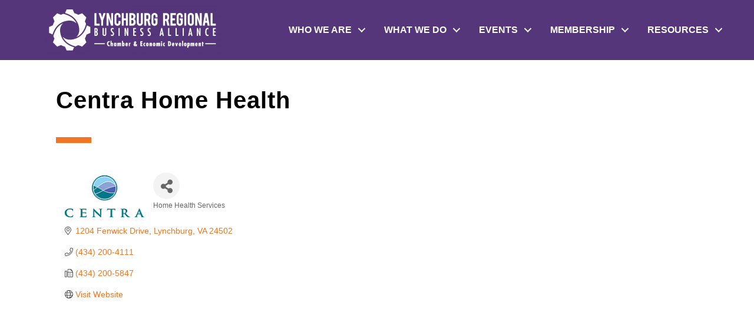

--- FILE ---
content_type: text/html; charset=utf-8
request_url: https://www.google.com/recaptcha/enterprise/anchor?ar=1&k=6LfI_T8rAAAAAMkWHrLP_GfSf3tLy9tKa839wcWa&co=aHR0cHM6Ly9idXNpbmVzcy5seW5jaGJ1cmdyZWdpb24ub3JnOjQ0Mw..&hl=en&v=N67nZn4AqZkNcbeMu4prBgzg&size=invisible&anchor-ms=20000&execute-ms=30000&cb=fp6vkx92u9n1
body_size: 48693
content:
<!DOCTYPE HTML><html dir="ltr" lang="en"><head><meta http-equiv="Content-Type" content="text/html; charset=UTF-8">
<meta http-equiv="X-UA-Compatible" content="IE=edge">
<title>reCAPTCHA</title>
<style type="text/css">
/* cyrillic-ext */
@font-face {
  font-family: 'Roboto';
  font-style: normal;
  font-weight: 400;
  font-stretch: 100%;
  src: url(//fonts.gstatic.com/s/roboto/v48/KFO7CnqEu92Fr1ME7kSn66aGLdTylUAMa3GUBHMdazTgWw.woff2) format('woff2');
  unicode-range: U+0460-052F, U+1C80-1C8A, U+20B4, U+2DE0-2DFF, U+A640-A69F, U+FE2E-FE2F;
}
/* cyrillic */
@font-face {
  font-family: 'Roboto';
  font-style: normal;
  font-weight: 400;
  font-stretch: 100%;
  src: url(//fonts.gstatic.com/s/roboto/v48/KFO7CnqEu92Fr1ME7kSn66aGLdTylUAMa3iUBHMdazTgWw.woff2) format('woff2');
  unicode-range: U+0301, U+0400-045F, U+0490-0491, U+04B0-04B1, U+2116;
}
/* greek-ext */
@font-face {
  font-family: 'Roboto';
  font-style: normal;
  font-weight: 400;
  font-stretch: 100%;
  src: url(//fonts.gstatic.com/s/roboto/v48/KFO7CnqEu92Fr1ME7kSn66aGLdTylUAMa3CUBHMdazTgWw.woff2) format('woff2');
  unicode-range: U+1F00-1FFF;
}
/* greek */
@font-face {
  font-family: 'Roboto';
  font-style: normal;
  font-weight: 400;
  font-stretch: 100%;
  src: url(//fonts.gstatic.com/s/roboto/v48/KFO7CnqEu92Fr1ME7kSn66aGLdTylUAMa3-UBHMdazTgWw.woff2) format('woff2');
  unicode-range: U+0370-0377, U+037A-037F, U+0384-038A, U+038C, U+038E-03A1, U+03A3-03FF;
}
/* math */
@font-face {
  font-family: 'Roboto';
  font-style: normal;
  font-weight: 400;
  font-stretch: 100%;
  src: url(//fonts.gstatic.com/s/roboto/v48/KFO7CnqEu92Fr1ME7kSn66aGLdTylUAMawCUBHMdazTgWw.woff2) format('woff2');
  unicode-range: U+0302-0303, U+0305, U+0307-0308, U+0310, U+0312, U+0315, U+031A, U+0326-0327, U+032C, U+032F-0330, U+0332-0333, U+0338, U+033A, U+0346, U+034D, U+0391-03A1, U+03A3-03A9, U+03B1-03C9, U+03D1, U+03D5-03D6, U+03F0-03F1, U+03F4-03F5, U+2016-2017, U+2034-2038, U+203C, U+2040, U+2043, U+2047, U+2050, U+2057, U+205F, U+2070-2071, U+2074-208E, U+2090-209C, U+20D0-20DC, U+20E1, U+20E5-20EF, U+2100-2112, U+2114-2115, U+2117-2121, U+2123-214F, U+2190, U+2192, U+2194-21AE, U+21B0-21E5, U+21F1-21F2, U+21F4-2211, U+2213-2214, U+2216-22FF, U+2308-230B, U+2310, U+2319, U+231C-2321, U+2336-237A, U+237C, U+2395, U+239B-23B7, U+23D0, U+23DC-23E1, U+2474-2475, U+25AF, U+25B3, U+25B7, U+25BD, U+25C1, U+25CA, U+25CC, U+25FB, U+266D-266F, U+27C0-27FF, U+2900-2AFF, U+2B0E-2B11, U+2B30-2B4C, U+2BFE, U+3030, U+FF5B, U+FF5D, U+1D400-1D7FF, U+1EE00-1EEFF;
}
/* symbols */
@font-face {
  font-family: 'Roboto';
  font-style: normal;
  font-weight: 400;
  font-stretch: 100%;
  src: url(//fonts.gstatic.com/s/roboto/v48/KFO7CnqEu92Fr1ME7kSn66aGLdTylUAMaxKUBHMdazTgWw.woff2) format('woff2');
  unicode-range: U+0001-000C, U+000E-001F, U+007F-009F, U+20DD-20E0, U+20E2-20E4, U+2150-218F, U+2190, U+2192, U+2194-2199, U+21AF, U+21E6-21F0, U+21F3, U+2218-2219, U+2299, U+22C4-22C6, U+2300-243F, U+2440-244A, U+2460-24FF, U+25A0-27BF, U+2800-28FF, U+2921-2922, U+2981, U+29BF, U+29EB, U+2B00-2BFF, U+4DC0-4DFF, U+FFF9-FFFB, U+10140-1018E, U+10190-1019C, U+101A0, U+101D0-101FD, U+102E0-102FB, U+10E60-10E7E, U+1D2C0-1D2D3, U+1D2E0-1D37F, U+1F000-1F0FF, U+1F100-1F1AD, U+1F1E6-1F1FF, U+1F30D-1F30F, U+1F315, U+1F31C, U+1F31E, U+1F320-1F32C, U+1F336, U+1F378, U+1F37D, U+1F382, U+1F393-1F39F, U+1F3A7-1F3A8, U+1F3AC-1F3AF, U+1F3C2, U+1F3C4-1F3C6, U+1F3CA-1F3CE, U+1F3D4-1F3E0, U+1F3ED, U+1F3F1-1F3F3, U+1F3F5-1F3F7, U+1F408, U+1F415, U+1F41F, U+1F426, U+1F43F, U+1F441-1F442, U+1F444, U+1F446-1F449, U+1F44C-1F44E, U+1F453, U+1F46A, U+1F47D, U+1F4A3, U+1F4B0, U+1F4B3, U+1F4B9, U+1F4BB, U+1F4BF, U+1F4C8-1F4CB, U+1F4D6, U+1F4DA, U+1F4DF, U+1F4E3-1F4E6, U+1F4EA-1F4ED, U+1F4F7, U+1F4F9-1F4FB, U+1F4FD-1F4FE, U+1F503, U+1F507-1F50B, U+1F50D, U+1F512-1F513, U+1F53E-1F54A, U+1F54F-1F5FA, U+1F610, U+1F650-1F67F, U+1F687, U+1F68D, U+1F691, U+1F694, U+1F698, U+1F6AD, U+1F6B2, U+1F6B9-1F6BA, U+1F6BC, U+1F6C6-1F6CF, U+1F6D3-1F6D7, U+1F6E0-1F6EA, U+1F6F0-1F6F3, U+1F6F7-1F6FC, U+1F700-1F7FF, U+1F800-1F80B, U+1F810-1F847, U+1F850-1F859, U+1F860-1F887, U+1F890-1F8AD, U+1F8B0-1F8BB, U+1F8C0-1F8C1, U+1F900-1F90B, U+1F93B, U+1F946, U+1F984, U+1F996, U+1F9E9, U+1FA00-1FA6F, U+1FA70-1FA7C, U+1FA80-1FA89, U+1FA8F-1FAC6, U+1FACE-1FADC, U+1FADF-1FAE9, U+1FAF0-1FAF8, U+1FB00-1FBFF;
}
/* vietnamese */
@font-face {
  font-family: 'Roboto';
  font-style: normal;
  font-weight: 400;
  font-stretch: 100%;
  src: url(//fonts.gstatic.com/s/roboto/v48/KFO7CnqEu92Fr1ME7kSn66aGLdTylUAMa3OUBHMdazTgWw.woff2) format('woff2');
  unicode-range: U+0102-0103, U+0110-0111, U+0128-0129, U+0168-0169, U+01A0-01A1, U+01AF-01B0, U+0300-0301, U+0303-0304, U+0308-0309, U+0323, U+0329, U+1EA0-1EF9, U+20AB;
}
/* latin-ext */
@font-face {
  font-family: 'Roboto';
  font-style: normal;
  font-weight: 400;
  font-stretch: 100%;
  src: url(//fonts.gstatic.com/s/roboto/v48/KFO7CnqEu92Fr1ME7kSn66aGLdTylUAMa3KUBHMdazTgWw.woff2) format('woff2');
  unicode-range: U+0100-02BA, U+02BD-02C5, U+02C7-02CC, U+02CE-02D7, U+02DD-02FF, U+0304, U+0308, U+0329, U+1D00-1DBF, U+1E00-1E9F, U+1EF2-1EFF, U+2020, U+20A0-20AB, U+20AD-20C0, U+2113, U+2C60-2C7F, U+A720-A7FF;
}
/* latin */
@font-face {
  font-family: 'Roboto';
  font-style: normal;
  font-weight: 400;
  font-stretch: 100%;
  src: url(//fonts.gstatic.com/s/roboto/v48/KFO7CnqEu92Fr1ME7kSn66aGLdTylUAMa3yUBHMdazQ.woff2) format('woff2');
  unicode-range: U+0000-00FF, U+0131, U+0152-0153, U+02BB-02BC, U+02C6, U+02DA, U+02DC, U+0304, U+0308, U+0329, U+2000-206F, U+20AC, U+2122, U+2191, U+2193, U+2212, U+2215, U+FEFF, U+FFFD;
}
/* cyrillic-ext */
@font-face {
  font-family: 'Roboto';
  font-style: normal;
  font-weight: 500;
  font-stretch: 100%;
  src: url(//fonts.gstatic.com/s/roboto/v48/KFO7CnqEu92Fr1ME7kSn66aGLdTylUAMa3GUBHMdazTgWw.woff2) format('woff2');
  unicode-range: U+0460-052F, U+1C80-1C8A, U+20B4, U+2DE0-2DFF, U+A640-A69F, U+FE2E-FE2F;
}
/* cyrillic */
@font-face {
  font-family: 'Roboto';
  font-style: normal;
  font-weight: 500;
  font-stretch: 100%;
  src: url(//fonts.gstatic.com/s/roboto/v48/KFO7CnqEu92Fr1ME7kSn66aGLdTylUAMa3iUBHMdazTgWw.woff2) format('woff2');
  unicode-range: U+0301, U+0400-045F, U+0490-0491, U+04B0-04B1, U+2116;
}
/* greek-ext */
@font-face {
  font-family: 'Roboto';
  font-style: normal;
  font-weight: 500;
  font-stretch: 100%;
  src: url(//fonts.gstatic.com/s/roboto/v48/KFO7CnqEu92Fr1ME7kSn66aGLdTylUAMa3CUBHMdazTgWw.woff2) format('woff2');
  unicode-range: U+1F00-1FFF;
}
/* greek */
@font-face {
  font-family: 'Roboto';
  font-style: normal;
  font-weight: 500;
  font-stretch: 100%;
  src: url(//fonts.gstatic.com/s/roboto/v48/KFO7CnqEu92Fr1ME7kSn66aGLdTylUAMa3-UBHMdazTgWw.woff2) format('woff2');
  unicode-range: U+0370-0377, U+037A-037F, U+0384-038A, U+038C, U+038E-03A1, U+03A3-03FF;
}
/* math */
@font-face {
  font-family: 'Roboto';
  font-style: normal;
  font-weight: 500;
  font-stretch: 100%;
  src: url(//fonts.gstatic.com/s/roboto/v48/KFO7CnqEu92Fr1ME7kSn66aGLdTylUAMawCUBHMdazTgWw.woff2) format('woff2');
  unicode-range: U+0302-0303, U+0305, U+0307-0308, U+0310, U+0312, U+0315, U+031A, U+0326-0327, U+032C, U+032F-0330, U+0332-0333, U+0338, U+033A, U+0346, U+034D, U+0391-03A1, U+03A3-03A9, U+03B1-03C9, U+03D1, U+03D5-03D6, U+03F0-03F1, U+03F4-03F5, U+2016-2017, U+2034-2038, U+203C, U+2040, U+2043, U+2047, U+2050, U+2057, U+205F, U+2070-2071, U+2074-208E, U+2090-209C, U+20D0-20DC, U+20E1, U+20E5-20EF, U+2100-2112, U+2114-2115, U+2117-2121, U+2123-214F, U+2190, U+2192, U+2194-21AE, U+21B0-21E5, U+21F1-21F2, U+21F4-2211, U+2213-2214, U+2216-22FF, U+2308-230B, U+2310, U+2319, U+231C-2321, U+2336-237A, U+237C, U+2395, U+239B-23B7, U+23D0, U+23DC-23E1, U+2474-2475, U+25AF, U+25B3, U+25B7, U+25BD, U+25C1, U+25CA, U+25CC, U+25FB, U+266D-266F, U+27C0-27FF, U+2900-2AFF, U+2B0E-2B11, U+2B30-2B4C, U+2BFE, U+3030, U+FF5B, U+FF5D, U+1D400-1D7FF, U+1EE00-1EEFF;
}
/* symbols */
@font-face {
  font-family: 'Roboto';
  font-style: normal;
  font-weight: 500;
  font-stretch: 100%;
  src: url(//fonts.gstatic.com/s/roboto/v48/KFO7CnqEu92Fr1ME7kSn66aGLdTylUAMaxKUBHMdazTgWw.woff2) format('woff2');
  unicode-range: U+0001-000C, U+000E-001F, U+007F-009F, U+20DD-20E0, U+20E2-20E4, U+2150-218F, U+2190, U+2192, U+2194-2199, U+21AF, U+21E6-21F0, U+21F3, U+2218-2219, U+2299, U+22C4-22C6, U+2300-243F, U+2440-244A, U+2460-24FF, U+25A0-27BF, U+2800-28FF, U+2921-2922, U+2981, U+29BF, U+29EB, U+2B00-2BFF, U+4DC0-4DFF, U+FFF9-FFFB, U+10140-1018E, U+10190-1019C, U+101A0, U+101D0-101FD, U+102E0-102FB, U+10E60-10E7E, U+1D2C0-1D2D3, U+1D2E0-1D37F, U+1F000-1F0FF, U+1F100-1F1AD, U+1F1E6-1F1FF, U+1F30D-1F30F, U+1F315, U+1F31C, U+1F31E, U+1F320-1F32C, U+1F336, U+1F378, U+1F37D, U+1F382, U+1F393-1F39F, U+1F3A7-1F3A8, U+1F3AC-1F3AF, U+1F3C2, U+1F3C4-1F3C6, U+1F3CA-1F3CE, U+1F3D4-1F3E0, U+1F3ED, U+1F3F1-1F3F3, U+1F3F5-1F3F7, U+1F408, U+1F415, U+1F41F, U+1F426, U+1F43F, U+1F441-1F442, U+1F444, U+1F446-1F449, U+1F44C-1F44E, U+1F453, U+1F46A, U+1F47D, U+1F4A3, U+1F4B0, U+1F4B3, U+1F4B9, U+1F4BB, U+1F4BF, U+1F4C8-1F4CB, U+1F4D6, U+1F4DA, U+1F4DF, U+1F4E3-1F4E6, U+1F4EA-1F4ED, U+1F4F7, U+1F4F9-1F4FB, U+1F4FD-1F4FE, U+1F503, U+1F507-1F50B, U+1F50D, U+1F512-1F513, U+1F53E-1F54A, U+1F54F-1F5FA, U+1F610, U+1F650-1F67F, U+1F687, U+1F68D, U+1F691, U+1F694, U+1F698, U+1F6AD, U+1F6B2, U+1F6B9-1F6BA, U+1F6BC, U+1F6C6-1F6CF, U+1F6D3-1F6D7, U+1F6E0-1F6EA, U+1F6F0-1F6F3, U+1F6F7-1F6FC, U+1F700-1F7FF, U+1F800-1F80B, U+1F810-1F847, U+1F850-1F859, U+1F860-1F887, U+1F890-1F8AD, U+1F8B0-1F8BB, U+1F8C0-1F8C1, U+1F900-1F90B, U+1F93B, U+1F946, U+1F984, U+1F996, U+1F9E9, U+1FA00-1FA6F, U+1FA70-1FA7C, U+1FA80-1FA89, U+1FA8F-1FAC6, U+1FACE-1FADC, U+1FADF-1FAE9, U+1FAF0-1FAF8, U+1FB00-1FBFF;
}
/* vietnamese */
@font-face {
  font-family: 'Roboto';
  font-style: normal;
  font-weight: 500;
  font-stretch: 100%;
  src: url(//fonts.gstatic.com/s/roboto/v48/KFO7CnqEu92Fr1ME7kSn66aGLdTylUAMa3OUBHMdazTgWw.woff2) format('woff2');
  unicode-range: U+0102-0103, U+0110-0111, U+0128-0129, U+0168-0169, U+01A0-01A1, U+01AF-01B0, U+0300-0301, U+0303-0304, U+0308-0309, U+0323, U+0329, U+1EA0-1EF9, U+20AB;
}
/* latin-ext */
@font-face {
  font-family: 'Roboto';
  font-style: normal;
  font-weight: 500;
  font-stretch: 100%;
  src: url(//fonts.gstatic.com/s/roboto/v48/KFO7CnqEu92Fr1ME7kSn66aGLdTylUAMa3KUBHMdazTgWw.woff2) format('woff2');
  unicode-range: U+0100-02BA, U+02BD-02C5, U+02C7-02CC, U+02CE-02D7, U+02DD-02FF, U+0304, U+0308, U+0329, U+1D00-1DBF, U+1E00-1E9F, U+1EF2-1EFF, U+2020, U+20A0-20AB, U+20AD-20C0, U+2113, U+2C60-2C7F, U+A720-A7FF;
}
/* latin */
@font-face {
  font-family: 'Roboto';
  font-style: normal;
  font-weight: 500;
  font-stretch: 100%;
  src: url(//fonts.gstatic.com/s/roboto/v48/KFO7CnqEu92Fr1ME7kSn66aGLdTylUAMa3yUBHMdazQ.woff2) format('woff2');
  unicode-range: U+0000-00FF, U+0131, U+0152-0153, U+02BB-02BC, U+02C6, U+02DA, U+02DC, U+0304, U+0308, U+0329, U+2000-206F, U+20AC, U+2122, U+2191, U+2193, U+2212, U+2215, U+FEFF, U+FFFD;
}
/* cyrillic-ext */
@font-face {
  font-family: 'Roboto';
  font-style: normal;
  font-weight: 900;
  font-stretch: 100%;
  src: url(//fonts.gstatic.com/s/roboto/v48/KFO7CnqEu92Fr1ME7kSn66aGLdTylUAMa3GUBHMdazTgWw.woff2) format('woff2');
  unicode-range: U+0460-052F, U+1C80-1C8A, U+20B4, U+2DE0-2DFF, U+A640-A69F, U+FE2E-FE2F;
}
/* cyrillic */
@font-face {
  font-family: 'Roboto';
  font-style: normal;
  font-weight: 900;
  font-stretch: 100%;
  src: url(//fonts.gstatic.com/s/roboto/v48/KFO7CnqEu92Fr1ME7kSn66aGLdTylUAMa3iUBHMdazTgWw.woff2) format('woff2');
  unicode-range: U+0301, U+0400-045F, U+0490-0491, U+04B0-04B1, U+2116;
}
/* greek-ext */
@font-face {
  font-family: 'Roboto';
  font-style: normal;
  font-weight: 900;
  font-stretch: 100%;
  src: url(//fonts.gstatic.com/s/roboto/v48/KFO7CnqEu92Fr1ME7kSn66aGLdTylUAMa3CUBHMdazTgWw.woff2) format('woff2');
  unicode-range: U+1F00-1FFF;
}
/* greek */
@font-face {
  font-family: 'Roboto';
  font-style: normal;
  font-weight: 900;
  font-stretch: 100%;
  src: url(//fonts.gstatic.com/s/roboto/v48/KFO7CnqEu92Fr1ME7kSn66aGLdTylUAMa3-UBHMdazTgWw.woff2) format('woff2');
  unicode-range: U+0370-0377, U+037A-037F, U+0384-038A, U+038C, U+038E-03A1, U+03A3-03FF;
}
/* math */
@font-face {
  font-family: 'Roboto';
  font-style: normal;
  font-weight: 900;
  font-stretch: 100%;
  src: url(//fonts.gstatic.com/s/roboto/v48/KFO7CnqEu92Fr1ME7kSn66aGLdTylUAMawCUBHMdazTgWw.woff2) format('woff2');
  unicode-range: U+0302-0303, U+0305, U+0307-0308, U+0310, U+0312, U+0315, U+031A, U+0326-0327, U+032C, U+032F-0330, U+0332-0333, U+0338, U+033A, U+0346, U+034D, U+0391-03A1, U+03A3-03A9, U+03B1-03C9, U+03D1, U+03D5-03D6, U+03F0-03F1, U+03F4-03F5, U+2016-2017, U+2034-2038, U+203C, U+2040, U+2043, U+2047, U+2050, U+2057, U+205F, U+2070-2071, U+2074-208E, U+2090-209C, U+20D0-20DC, U+20E1, U+20E5-20EF, U+2100-2112, U+2114-2115, U+2117-2121, U+2123-214F, U+2190, U+2192, U+2194-21AE, U+21B0-21E5, U+21F1-21F2, U+21F4-2211, U+2213-2214, U+2216-22FF, U+2308-230B, U+2310, U+2319, U+231C-2321, U+2336-237A, U+237C, U+2395, U+239B-23B7, U+23D0, U+23DC-23E1, U+2474-2475, U+25AF, U+25B3, U+25B7, U+25BD, U+25C1, U+25CA, U+25CC, U+25FB, U+266D-266F, U+27C0-27FF, U+2900-2AFF, U+2B0E-2B11, U+2B30-2B4C, U+2BFE, U+3030, U+FF5B, U+FF5D, U+1D400-1D7FF, U+1EE00-1EEFF;
}
/* symbols */
@font-face {
  font-family: 'Roboto';
  font-style: normal;
  font-weight: 900;
  font-stretch: 100%;
  src: url(//fonts.gstatic.com/s/roboto/v48/KFO7CnqEu92Fr1ME7kSn66aGLdTylUAMaxKUBHMdazTgWw.woff2) format('woff2');
  unicode-range: U+0001-000C, U+000E-001F, U+007F-009F, U+20DD-20E0, U+20E2-20E4, U+2150-218F, U+2190, U+2192, U+2194-2199, U+21AF, U+21E6-21F0, U+21F3, U+2218-2219, U+2299, U+22C4-22C6, U+2300-243F, U+2440-244A, U+2460-24FF, U+25A0-27BF, U+2800-28FF, U+2921-2922, U+2981, U+29BF, U+29EB, U+2B00-2BFF, U+4DC0-4DFF, U+FFF9-FFFB, U+10140-1018E, U+10190-1019C, U+101A0, U+101D0-101FD, U+102E0-102FB, U+10E60-10E7E, U+1D2C0-1D2D3, U+1D2E0-1D37F, U+1F000-1F0FF, U+1F100-1F1AD, U+1F1E6-1F1FF, U+1F30D-1F30F, U+1F315, U+1F31C, U+1F31E, U+1F320-1F32C, U+1F336, U+1F378, U+1F37D, U+1F382, U+1F393-1F39F, U+1F3A7-1F3A8, U+1F3AC-1F3AF, U+1F3C2, U+1F3C4-1F3C6, U+1F3CA-1F3CE, U+1F3D4-1F3E0, U+1F3ED, U+1F3F1-1F3F3, U+1F3F5-1F3F7, U+1F408, U+1F415, U+1F41F, U+1F426, U+1F43F, U+1F441-1F442, U+1F444, U+1F446-1F449, U+1F44C-1F44E, U+1F453, U+1F46A, U+1F47D, U+1F4A3, U+1F4B0, U+1F4B3, U+1F4B9, U+1F4BB, U+1F4BF, U+1F4C8-1F4CB, U+1F4D6, U+1F4DA, U+1F4DF, U+1F4E3-1F4E6, U+1F4EA-1F4ED, U+1F4F7, U+1F4F9-1F4FB, U+1F4FD-1F4FE, U+1F503, U+1F507-1F50B, U+1F50D, U+1F512-1F513, U+1F53E-1F54A, U+1F54F-1F5FA, U+1F610, U+1F650-1F67F, U+1F687, U+1F68D, U+1F691, U+1F694, U+1F698, U+1F6AD, U+1F6B2, U+1F6B9-1F6BA, U+1F6BC, U+1F6C6-1F6CF, U+1F6D3-1F6D7, U+1F6E0-1F6EA, U+1F6F0-1F6F3, U+1F6F7-1F6FC, U+1F700-1F7FF, U+1F800-1F80B, U+1F810-1F847, U+1F850-1F859, U+1F860-1F887, U+1F890-1F8AD, U+1F8B0-1F8BB, U+1F8C0-1F8C1, U+1F900-1F90B, U+1F93B, U+1F946, U+1F984, U+1F996, U+1F9E9, U+1FA00-1FA6F, U+1FA70-1FA7C, U+1FA80-1FA89, U+1FA8F-1FAC6, U+1FACE-1FADC, U+1FADF-1FAE9, U+1FAF0-1FAF8, U+1FB00-1FBFF;
}
/* vietnamese */
@font-face {
  font-family: 'Roboto';
  font-style: normal;
  font-weight: 900;
  font-stretch: 100%;
  src: url(//fonts.gstatic.com/s/roboto/v48/KFO7CnqEu92Fr1ME7kSn66aGLdTylUAMa3OUBHMdazTgWw.woff2) format('woff2');
  unicode-range: U+0102-0103, U+0110-0111, U+0128-0129, U+0168-0169, U+01A0-01A1, U+01AF-01B0, U+0300-0301, U+0303-0304, U+0308-0309, U+0323, U+0329, U+1EA0-1EF9, U+20AB;
}
/* latin-ext */
@font-face {
  font-family: 'Roboto';
  font-style: normal;
  font-weight: 900;
  font-stretch: 100%;
  src: url(//fonts.gstatic.com/s/roboto/v48/KFO7CnqEu92Fr1ME7kSn66aGLdTylUAMa3KUBHMdazTgWw.woff2) format('woff2');
  unicode-range: U+0100-02BA, U+02BD-02C5, U+02C7-02CC, U+02CE-02D7, U+02DD-02FF, U+0304, U+0308, U+0329, U+1D00-1DBF, U+1E00-1E9F, U+1EF2-1EFF, U+2020, U+20A0-20AB, U+20AD-20C0, U+2113, U+2C60-2C7F, U+A720-A7FF;
}
/* latin */
@font-face {
  font-family: 'Roboto';
  font-style: normal;
  font-weight: 900;
  font-stretch: 100%;
  src: url(//fonts.gstatic.com/s/roboto/v48/KFO7CnqEu92Fr1ME7kSn66aGLdTylUAMa3yUBHMdazQ.woff2) format('woff2');
  unicode-range: U+0000-00FF, U+0131, U+0152-0153, U+02BB-02BC, U+02C6, U+02DA, U+02DC, U+0304, U+0308, U+0329, U+2000-206F, U+20AC, U+2122, U+2191, U+2193, U+2212, U+2215, U+FEFF, U+FFFD;
}

</style>
<link rel="stylesheet" type="text/css" href="https://www.gstatic.com/recaptcha/releases/N67nZn4AqZkNcbeMu4prBgzg/styles__ltr.css">
<script nonce="wTYv699cA4TZxSpxWjKObw" type="text/javascript">window['__recaptcha_api'] = 'https://www.google.com/recaptcha/enterprise/';</script>
<script type="text/javascript" src="https://www.gstatic.com/recaptcha/releases/N67nZn4AqZkNcbeMu4prBgzg/recaptcha__en.js" nonce="wTYv699cA4TZxSpxWjKObw">
      
    </script></head>
<body><div id="rc-anchor-alert" class="rc-anchor-alert"></div>
<input type="hidden" id="recaptcha-token" value="[base64]">
<script type="text/javascript" nonce="wTYv699cA4TZxSpxWjKObw">
      recaptcha.anchor.Main.init("[\x22ainput\x22,[\x22bgdata\x22,\x22\x22,\[base64]/[base64]/[base64]/ZyhXLGgpOnEoW04sMjEsbF0sVywwKSxoKSxmYWxzZSxmYWxzZSl9Y2F0Y2goayl7RygzNTgsVyk/[base64]/[base64]/[base64]/[base64]/[base64]/[base64]/[base64]/bmV3IEJbT10oRFswXSk6dz09Mj9uZXcgQltPXShEWzBdLERbMV0pOnc9PTM/bmV3IEJbT10oRFswXSxEWzFdLERbMl0pOnc9PTQ/[base64]/[base64]/[base64]/[base64]/[base64]\\u003d\x22,\[base64]\\u003d\\u003d\x22,\x22ZcOPTcOQwqtgw7rDiyEGw67DkcKZSDnCvsKVw5B2wq7CrcK7FcOEb2PCvinDpT/Co2vCkw7DoX54wqRWwo3DnsOLw7kuwpsDIcOIKx9Cw6PClcOaw6HDsGZbw54Rw6LCuMO4w41JU0XCvMK0fcOAw5EAw6jClcKpL8KhL3tqw5kNLGAHw5rDsWzDugTCgsKAw5IuJlzDgsKYJ8OdwoduN0bDgcKuMsKAw7fCosO7bcKXBjMDT8OaJDocwq/[base64]/XMOKFSIaCMK4FQLDl8Oow6BnDcOrAQzDg8KBwrnDh8KTwrVsbFB2MAYZwo/[base64]/w4Fuw7R8w4AVwrNnODFVb3XDgsKJw7AwYXTDjMOzV8KKw77Dk8OFesKgTBHDuFnCuhg5wrHClsOiZjfChMOWTsKCwo4Pw4TDqi8uwqdKJlIKwr7Dql7CpcOZH8O6w5/Dg8OBwr3CkAPDicKhVsOuwrQNwrvDlMKDw5rCisKyY8Kud3l9a8KNNSbDoxbDocKrDMKIw6bDv8OKACwKwqnDlcONwoAuw5XDujLDvcOOw6fCq8Oiw4vCr8Odw64NRghvBg/DiX8mw5wmwrtaCQUBI13DrcOzw6jClVbCnMOUbCjCtRbCn8KOG8KSUGzCqsO/IsKrwo5/HHlTFMKDwoNwwqjCiGVdwqrCgsKUG8Kyw7Aiw60QG8O8VzrCqcKRCcKoEhJCwqvCqcOWB8Kew6FjwoFrT1xpw57DkB8yMsKrD8KHT0Ukw6sCw6LCssOOG8O8w4tRecO0dsK0dQ5PwrfCmsKyLcKvLcKnV8O8ZMOUTsKbI2QQZMKlwqEpw5/Cu8K0w5gYPhfCoMO+w5TCqSJNDjIIwr7Cq1Ifw4nDgz3Dm8KEwp8zQBnCtcOlLyvDp8OabhTCrk3DgnZVX8KAw6PDlsOywoN4LsKnf8Knwpgew4/CqHt3RMOjdcOHay8/w6HDmWRWwpA3DsKoAsOGL3nDgnoHK8OmwoTCnhbCo8OgbcOaV0EpHlpuwrJjFi/DgF4Yw6vDo0nCm3J4LCrDjArDmMOcwpYFw63DnMKOHcOWaQlsZMOAwrABNF/CicKbA8Kuw5TCsgNpEMObw64Yc8Ksw506cz5vwpkrw73Cv25ED8Oaw7jDksKmCsKmw7s9wo1Mwqwjw6ZeEX4QwqPCtsKsTSHChUsfXsOpScOTHsKDwqlSAjzDk8OSw5nCscK6w7/CiBXDry7DpS7Cp1/CsEDDmsObwoPCsjnCq1t1NsKNwrjCokXCnVvDvRsPw5QRw6LDrsKEwpLCsAsGdMKxw7bDh8KtJMOwwpvDosOQw6zCiixLw5ZywqptwqRlwq3CtQB1w5NzHVXDmsObSTzDqUHDocO7O8OLw61/w5YBJcOIwpnDmMOWN0TDqyIKEnjDlBR6w6M0w4TDgDU5EGPDnl0DH8O+S0hrwoRZOjItwqTDhMK2WVJqwqEJwoxMw7x1IcK2SsOIw7/CicKHwrXCjMO2w79KwpnChQ1Rw7rDoyPCocKqCBTCi0rDucOyLcOgCw4aw5Yow4ZJd0/DnVltwoYKwrpsJlpVaMOrA8KVb8KFQMOVw5pHw67DjsOMLXTCpTNiwqMrMcKNw6XDtnxJeEHDsj3DhmpTw5jCoD4XRcOWERPChELCijR4cB/Dn8Onw7RfScKzL8KMwpxZwpQxwrMSI0lUwp3DrMKRwqfCsWhtwqPDm2QkDDd5DsO+wo3ChUXCoRkjwpjDkjcxG1QcD8OPB1HCpcK6wqfDscKuS3XDvDZGBsK3wqoBYVjCnsKAwqRRH2E+RsO1w67DowTDgMOcwoIgXjDCmUJ/w41YwpZRLMORBinDlE3DsMOKwp43w6xGMSrDm8KWNlbCrsOuw5LCgsKATA9bIcKlwoLDq0QhWEYbwo88PEHDrVnCuQpseMOfw7suw5nCqF/[base64]/CrTIswoXDj1EiwoLCphEwwoTDosKswqxuw5oUwq/DlsKaeMOKwrXDjwNAw7ofwrdTw6LDucKaw5IMwrNNI8OIAQjDmHLDl8Ogw7obw6cow6I5woo0fx55AsK2H8Oawq0JL1jDmC7DmcOAVn0tP8OuGnRdw7guw73Ci8Omwp/[base64]/Ds8K5IWDDrsOIw4AIC8KYw5J6wp/DkXBAwq7DuVAPH8OrUMOQfcOOdFbCs3/DsT5xwq7CozvDi1loOWnDs8OsFcOyQj/DjkxWHMOCwplMFifCvD1mw6Vmw6HCpcOVwq99T0DCtgfCrwQQw4PDqh0awrHDmXt7wonCtWlCw5fCpAsCwrNNw7cywqMzw7Fcw7QXA8KRwp7DghbCn8OUP8KuY8Kgwq7CqT9hWwEzXcKXw5LCpMKLGcKEwrg/[base64]/wr7CgWxcw7TCuRFkGEPCslfChQRPwrw+DcOGZ29pwpIsUwxEwpzCnirDt8O6w5pbFsOTI8OlMsK0wromDcKywq3DrcO2IsOdw6vCnsOxSF7DgsK3wqUMCU7DoW/Dm0VeNMOwTwgaw5fCvD/CiMOhNEPCtXdBw5ZmwpPCsMKvwqXCnsK2ZCTCiVDCusKuw6fCncOse8Oew6YVwrPCh8KgImk2TCM1FsKJwrfCp3TDgUDCpDQfwoUuworCs8OiLcK/[base64]/DoBzCmm8OTAQpw7bDhMOLYmbDqU1QUjxUbsOEwoPDjE5rw7ECw5kNw4UJwpLCq8KLNB7Ck8K9wr4swrvDgX0Xw6F/F1VKb0LCuC7CklI4w48fVsOtMi4rw6DCkcOUwozDpzkeBMOZw6lKQ1JtwoTCnMK0wqXDpsO+w5/Cr8O/w6nCpsKoejQywr/CvWgmEQfCvMKTG8Odw5XCisOlw6FUwpfCusKQwqLDnMK2RGPDmzJuw5/CtF3CnULDh8Opw7waUMKsV8KcK3bCpwgfw5TDi8OswqVNw5TDksKSw4LDgUEMI8OrwrzCjsKuw4hhW8OtB33Cl8OACCPDkMKQbsK4QgVfWnNGwo0VcV9wUcOIS8K3w57CjsKFw4sLT8OIdsK/ER9wK8KVwo7DklvDl2zCrlzChk9ECcKnU8OWw7h5w500wrN3NQLCmcKjKSjDgsKqVsKZw41Sw71tLMKmw6TCmMODwqLDlDfDj8Ksw5DCncOpckfCmFwsMMOrwrzDjsKXwrwoCUIXLATCkydWw5DCr2Qxwo7CrMOjw6TCr8OlwoDDmlTCr8OBw7/DvmfCiF/CjsKoUyd/wppLFUTCp8K5w4jCnh3DqmjDu8KnGCVHwoU8w4U9Xg41bFIGYjp7JcKCBMObKMO7wovCtQXCnMOMw6N8WhhLCXbCu1Yow4/[base64]/wrIyQcOow5gIMsOcw47CoMOZw4Jrw7zDl8OJe8OEw4RXwoDDpS0AKMOQw403w4DCr3vCjjjDrDYSwpBxRF7Cr1/DiSgRwpDDgMOiOVtHwqtPFUfCl8Kww4PCugXDgBvDlDXDtMOBwrJVw5Y+w5bCglLDvsKoVsKTw5kQTFdWwrBIwrZqDwlTc8KRw6xkwo7DnBI4wpjCnkDClWTCo3c5wpjCpcK6w5LCjQ0ywqhPw7NzDcOAwqPCi8O+wrbClMKKSW4gwpbCl8Ktcx/DtsOEw4Alw6zDiMOLw5REXhPDicKDFw/[base64]/Dp2zCgsOZw5PDoEzDlMOtUCXDrwBQwrpcw7FzworCn8KTwocTJ8KISUrCuTHCuUjChx7Dg30Iw4DDmcK7JSwJw7Q6Y8O1w5IHfsO5GWFyVsOWD8KCQsKgwprDm3LCrEwbIcOPEC7CisKAwobDoUl6wpY/D8O0F8Kcw6PDnTBRw5PDvlICw7TCjsKewqPDv8OiwpHCgFLDhgZ5w47CjyXDoMKWfGgUw4vDssK3EGHCq8Ktw5oWL2rDhmDCosKRwrPCjTcDwpDCrQLCiMOEw7wtwq45w5/DngkAMsKpw5TDtH0FO8ObaMKzBUrDhcKiZBnCo8K6w6cVwqkPNx/Cq8OtwocgTcOtwoIsYcOracOGNMOOASZdw505w4dYw4fDqz3Dqw3CmsOuwojCscKTH8Klw4DCvh/ChsO+c8OZDEEUFTpEC8KewpzCoCMGw7HCo3rCrw3Cih5xwqPCs8KXw6hqEUwgw4/Ct1jDk8KPBG8+w7FdbsKfw7gUwpV/w5rDj3nDj0IAw5g9wqYww6rDgcOGwpzDtMKOw6x4MMKgw6vCvArDoMKUCAPCtW3CkMOCHhrCi8KeZHvChMOFwpI2Lx0ZwrDDm0M1VcONZsOwwpzCox/Ct8K/[base64]/DmMKlw5QKdsKBfgAYwrl1wqEdPmfDnRwew40xw69Iw5DChE7Cpnd1w7rDixt5A0XCiDFswpDCmRjDvFbCvcKjSlNew7nCpT/CkQnDi8K0wqrCv8Kiwq4wwqlER2HDtmM4wqXCu8KXDcOTwqTCgsKmw6QGDcOqQ8KGwoZDwpgWcxN0YFPDt8Ouw6/DkT/DlGrDqELDv0YCZAIBRzLDrsKuMEh7w7PCoMKZw6VZIcOWw7FcchHDv14Cw63CtsO3w5LDmmY6ZS/CrnJGwrcKEMONwp/[base64]/w5zCssOhZMOKHHwzw5UGaMKLdsKfw5RrwrrChsOdVjc4w4YnwqTDuA/[base64]/CmMK4wq1pw4HCvsO4SUEFw4zDgsKPw7UOBsOowql7w6TCvsOMw6s1w5pVw4XCi8ORazLDqRDCr8K+WGZMwpJNGTfDtMKaK8O6w6x/[base64]/CjkAaVMKsUcOteERnw5TDtcO5B1jCo8KHw488aDfDhMKCw7xKTsK7SCvCnHx9wqFiw4DCksOWRMKtwqvCpcKkwp/CgXNow77Cj8K3Ez7DusOMw4ZeJsKcEhc7I8KJR8OWw4zDrWEPE8OgVcOdwp/[base64]/w68Sw7jDhMKfHsO8fxsZNxsjDcOnwqvCpMOpckBiw6UXwo7DrsOqw7Ecw7jDsH4uw6TCnwDCrn3CnMKJwr43wp/CksOgwrAHw5zDp8OGw7PDvMOVTcOsdEXDskkOwqnCu8ODwoR6w6LCmsO9w5oFQTjDpcKiwo4SwodCw5fCgS8Xw7YDwqHDmVxRwodaLQLCk8K6w4YWH1IXwrHCqMO0F119PcOew6U4w6hfNSJcd8KLwoNbIF1OSWwSwp9BAMOnwr1/w4Qqw7DCgMKHw5pXEcOxSDPDjMKXw5/Cl8KNw5t2LsO3Q8O0w4rCtzdVL8Khw5jDj8KFwr8iwoLDiCEJIsK6fU0sOMOJw5pMJcOgXcOJDnHCk0hwE8Keby3DncOUCR3CpMKHw7PDq8KLGsOWwrLDplzClsO2w5/DlTHDrkLCkcOWPMKYw4kbbT0JwpIwM0Ycw7rCg8OPw5zDqcKfw4PDmsKEwpsMe8O1w6vDlMOzw7Q/ZRXDtEA3BnEzw6AYw6BPwrzDr2/[base64]/Dm8OxXiXCs8KOcsOzw4omwpHChsOSw7dbOcOIGsO6woQlwp7CmcKMW1DDh8KkwqTDg3IOwogfSsKvwrthfy/DjsKOE3tGw5LChmVuwq/[base64]/[base64]/w4vDmh4/[base64]/Dq8Kfwq0iwqE3PsOFI8KiwpxYQMK8wprCv8Krw4dww55Sw5U/[base64]/wrzCmWrDvMOtw6MvP8KZYMOebMOXSE/[base64]/CtEpywo7Cu8KnKMKWwofCjsKhK1LChgPDm8KuwqLDk8KPbcOTPRfCtcKtwqPChgnCmsO/HzvCksKwTmwWw6Frw6nDoyrDnTLDk8O2w7YAB1DDkHPDscKHXsOHfcOTY8OlfzDCnnRDwox/XsKfAgBeIREcworDgcKBNmzCnMOrw6nClsKXflkYBhbDpsOGG8OEQ3ssPG14woXCriZ8w4rDpMO6C1UGwpHCpcOwwqppwoldw4/DnEVtw5xdGCgVwrLDgcKHwq3CjULDhg1jTcKgPMO9wqjCtcO0w78AQktVYhEzTcOoYcK3G8KOIWHCjMKyR8K5BcKlwp/DuzLCvA4XT3Ahw43CrMOQSBbCicKuc3PCqMKEZT/DtzDDgEnCrgjCncK0w6EtwrnCth5hLUTDicOsIcK6wqF/Zx/ClMK7DhkCwoEnPC0UEkwdw5nCpcK9wql9wobCuMO1H8OAG8K6AwXDqsKbFMOrIsOhw7deVjrCqsOkEcOIIsKvwrRqPC9zwpDDvlkVOcO5woLDssKtwrdfw6rCnDRPRxB8McK6CMOCw6cLwo1XP8KrcE4vwp/CtHLCtV/[base64]/Co0DCoMKrccKjwobDj8OWw7Nrw7nComMDBEDCrsKNw7rDkS/DtMKQwo0GDMOCSsOsRMKowqNyw5/DpljDrlTCkljDryHCmD7DlsO4wpBzw5bDg8OswpAUwrJjwqhowpAyw7nDi8KQbRTDugPCoCHChcOpccOgTcOGCMOtQcOjLcK9Hj17Wy/CmsKsEcOfwrUiPgENGMOvwrxyDsOlI8OqNcK6wpHDr8O/[base64]/CusKbw4HDkXTDncKZwpzCh3DCgMOlScOlAhzClW7CiQDDgcOkEXdIwr7DjMOyw7NiVgpAwo3DlyPDn8KbSB/Cu8OEwrHCu8KUwrPCosKUwrsQwq7Cj0vChX3Cml/Dr8KFbBrDisKDPcOxQMOmDldxw4fComLDkEktw6jCiMOkwr1+PcK+A3dtKsKew7Acwp7DhcO8MsKJIhRewofDnzrDrVgYEyHCg8Okwr08w7xewrDDn2/[base64]/w5cEVl/CnMKww54ow5JXajDDgcOYEg7Dm0EowpnCrMKeXjHDix8IwqfDm8Kmw4HDksKIw40hwoZIAHcONcOww77DpA3ConZOWg/DncOkYsOvwrfDkMKyw6HCocKGw4jCt1dywqljLMOsYsOhw5/CgUAbwpAjUcKPc8OEw5XDpcOxwoNFMcK4wo8If8KZXxNGw6DCjsO/wpPDth83b3c1SsKOwqDDnTpQw59DUsO0woNGWMKjw5XDh2Rvw5g7woRFwqwYw4HCtG3ChsKVACXCmVHDs8OMF0PDvMOqagfCr8OReVkQw7TCuGPDt8OhV8KESU/Cu8KTw4TDjMKwwqrDgXdFXkNaeMKMGGFWwqQ8UcOHwp95d3Vrw47CkR4QeA95w6jDosOVM8OUw5Blwoxbw6Q5wpjDvH58CSkFCmgpCGHCmMKwdgNdC2rDjlbDoCPCmcOdBk1tFRMvT8Kgw5zDslgXKD4pw4LCocOmCsO2w74RUcOkIkEiOl/CgMKWCyzCripnU8KGw77CncKvT8K9CcOLCj7DrcOAwrzDgT/[base64]/YTZlFgEJwo7CpCzCv2UoNC3DvcK8M2/Dj8KdbkfCgRpmZsKzS0/DpcKswqrDr246VcKtNMOCwq0WwrfCrsOkfB0vwqTDucOOwogodgvCoMKxw4xrw6rCn8KTDsOIVSZ4wp/CpsO0w4V6wpjCnA/DkBMUdcKOw7c3NmB5LsKrYcKNwrnDusODwr7CucK/w55AwrzCo8OdR8OmBsOGMT7CpsOcw74fwoUNwoA4dQPCvGvCsSR3GsOuPF7DvcKgBcKzQXDCv8OjEsO4eV3DvMOIeQfDlDPDtcO/DMKQIyjDosK0T0EwQF1RXcO0PwlQw44CXcKBw4pLw5zDjFQSw67Cr8KSw4/[base64]/AcO4w7jChsKqwot/wrRUXcKee3DCknrDqgXCpcOTOsOxwqJAMcOhYcORwr7CrMOiPMOnbcKTw5zCgm83CMKxTTLCj0XDtSbDlEM2w6AqDU3DmsKjwo/DpsKTIcKNG8K2OcKFfMKeAUNFw4QhYFQrwqDCo8ONMRXDhcK/BMOFwrk1wqcBBsOKwqjDjsKSCcOpBgrDvMKVKw9sVW/Ci1RWw50awrrDjsKyTsKaLsKbwrBKwqA/W1FSPlXDu8OFwrXCscK8X259F8OzOmIUw6FWGXNhNcOibsOpcSbChj/CgC9Jwr/[base64]/[base64]/[base64]/EcKHw7jDuH7DhXcYSsO6bDnCvXvDiHAkbS3Co8K/wptKw6ZIdsKHSS3CucKww6PDkMK6HkDDh8ORw5gBwptyEFtbGcO4JjpjwrHDv8OgTy4FSFVzOMK/ecOdHwnClDwwZsK9P8K4SVUgw6rDksKeb8KHw59AdhzDlGlhQ1vDmcOUw7zDjj/Cnz/[base64]/[base64]/[base64]/[base64]/Ct8KpEsOKw7jDvMOmwqPCl09Dw5fDuw9aw6zCtcOTwqDCvh5nw6bCryzCu8KfK8KdwpPCkF4CwoBRdn3ClcKuwpMdwqVKSmpww4zDpEdZwpwmwoXDtSAtPBpBw58awr/CvFY6w5JVw4PDnlfDv8OeOMO6w6vDi8KScsOYw54TB8KCwrscwrYww7/DkMOMLlZ3wr/CisKBwqktw4DCmRfDpcKnHg7DvDlWw6HCk8OWw7Qfw5VMdMOCajRBYXBLHcOYEcKJwqtLbDHCgcOLQlHCtMOKwrLDlcKhwq5faMK4d8OdCsOKMUE+w6N2CyHCsMKDw44Kw5sGPRFqwr7DpT7DjsOLwodcwqp0CMOgD8K5wogZw40cwrDCghPDsMK3HhNGwp/[base64]/ClAUkwrRLDjMZw4HDgQ/CsVl5EUAkw6LDkDsYwqh8wo9ZwqhmOMOlw57DoXzDucO4w7TDh8OSw7NkDcOYwrEnw54vw5sCesKEIMOCw6TCjcO3w4PCmHrCqMO1w43Dh8Knw6BGS0UqwrTCp2TDiMKHYFRAZcO/YwtMw6zDqMOxw4fDjBtxwrIcw5ZMwrbDqMK6BmQjw77DksOqHcO/[base64]/Cl2d0PFDCjMKTOHLDly0dBmXDtmlUwoswV8KDSGjDviFkw7t0wo7CvjXCvMO4wrJQwqk2woFfJBHCtcOsw55lWx0AwobChTDCtcK8dMOYY8Ojwr7ChQh2OxRneBnDmVvDugjDg1XDlH4YTSglQMKpBD/ChEzDmTbCo8OIw7vCtcOQd8KAwq48YcOAbcOFw47CnH7CuU9HFsKIw6YcLEcSRD8/[base64]/CcKAcEvDh8OUwpXCpVErdD88w4Bpb8K5w7rCrcOVdHJyw5tAO8KBQn7DpsK8wrAxG8O5UnzDjcKeJ8K8NhMNdcKTDiU3XCg/wo/[base64]/DkTHDrlTCocKFwpHCiUTDncOSWsK2ecOoahcFwq8xJ20BwqoWwpvDkMOzwphrEFrCp8Opwo3CsErDqMO3wqxEZsO5w5lYJ8OdIx3ClgxKwoFQZGXDsg7CuQXDqcOzH8OBKS/DoMOHwpjDlEscw6jCmcOEwpTCmsObW8KLCW9OM8KHw6t6GxTCl0PCnX7DhcOiBXsQwpVgVjRLesKkwqHCnsOyYU7CsiExWH8LMjrCgUoxMzzCqE3DtxRbTRzDqMKBwpzDnsKXwoDClGUKwrPDv8KZwpcQR8O0WMOaw40bw5V8w7rDpsONwq11AUZJS8K+fBs/w6hfwp1vQgdcaC/CrlTCh8KrwrtFGggIwrPChsOtw6gPw6DCs8Oswo8cRMOyYVDCkw5FfnPDmVbDksOZwqUrwqR0egxvwr3DjSlfSAprPcOkwpvDljrCnsKTH8KeBkV1V3jDm1/CosOawqPCpTvCssOsDMOxwql1w4DDpMO8wq9VM8OPRsOAw67Dr3Z3DQXCnxDCim/CgsKKUsOSci8Nw5AqBX7DtMKSbMKBw6k3wpcpw7cHw6HDnsKpwpDDsEs6G1bDk8OMw4DDp8KMwqXDhwhIwolXw7nDnyfCh8O5XcK+wpvChcKucsOpXVUYJcOQw4/DuiPDicOJRsKjw5tXwocQwrTDhMOOw6XDglnCr8KnKMKYwonDvsKoQMOCw6Jsw4Q3w6xwNMOxwp90wp4TQHHDvG7DlcOfVcOTw7bDilbCmFVUa0TDsMO/[base64]/Cv8K3wptYw7rDr8OtScOLR8K5wrEvwqASOjvDosOjwpnCqsK6EnjDicKMwqjDth0Ww689w5skw5oVIWlLwoHDq8KyUBpMw6p5UzpwCsKMVMO1woVSW23Dv8O+WEvCpCIaL8OlZkTDjsO6DcKLZmNGBF3DocKJeVFow4/[base64]/c8KbPsKoMcKdw5l+w7/CnMKHw7DCiMObw5nDtMOzTBkrw7xbYsOwGBTDk8Kzf07CpWMzTsKPFcKFK8KRw4Jnwp0qw4Raw7I1GkFcVjXCsl0hwpPDv8KEJi/DjFzDusObwot8w4rDs3/DisOwCMKzPRtRIMOMcsKqLCTCqWXDqHYQZMKGw5/Dp8KOwpbDuTbDtsO5w4nDgUbCtgpGw7A1wqFJwqJww5PDpMKnw5PDt8OSwqM4XB8BKWTCvMOOw7c4XMKFE24nw7Fmw7LDoMKrw5Msw4UCw6rCqsO/[base64]/WsKKPRDDuUbCgMKKw79JSwDDnVhLw6DCosKBwrrDncKXw7nDlcOww6oMw5HDuzHCu8KGG8OGwqdPw6dHwqF6XsOFbWXCpxRow6zCgcO/D3/DuR1MwpIkNMOAw5PDqmPCq8OTbg/[base64]/[base64]/DqjbCj8Odw64Gwo7DiHvCkMOeUMOGME3DpsOkGcKUB8Ohw78Ow5hKw5kZYSDCg3/CgDTCtsO1AU1FKCnCukEcwrc+bi/CicKASio3JsK0w5ZNw7vDi0vDs8Khw4lrw5nDqMORwqh5A8Ozw5F8w7bDk8KtcnTCvx/DvMOOwp9DegjCocOjFwLDtcOBVsOHTANVesKOwoTDtsOhP3bCi8Oewp8kGl7DgsOXBBPCnsKHWz7CrsKRwqF7wr/DtRHDkRdlwqg4LcKiw79Jw7Z4ccO3Q1BSSTMyDcOrSGBCVMOIw5olahPDoE/[base64]/LFhJwptbw6vDusOwZMOBFCrDiMKLelUAWsKbJsOhw4TCssK8W0dfw5fCjg/[base64]/QFfDhcOOw5x7IWUKw5zCscOlS8KYETHCucOpKVVIwrE7U8KrCcKYwrMvw7gZasObwrozw4Adwq/DqMKxfzgGAsO7aDbCuWbCtsOswoRiwpwXwogTw57DmcO/w6TCvnbDhRrDt8OcTsKdRhd/bGrDhRLCh8KoI3dcQDdYLUrCkCpfVnggw7vCrcK6DsKQOAs3wqbDrnjDmhbChcO6w6vCnTwcbcKuwpcNUcOXYwzChHbCjMKgwr85wp/DgG3CgsKBf0sdw5fCn8O7bcOtIcOkwrvCkUPDql0FAGrCm8OFwoLDu8K2FnzDvMOfwrXChBlHHFLCmMOZN8KGOlHDr8OcIsO1FFDCl8OFE8KIPAbDhcKqbMO4w5QKwq5TwprCscKxKcKQwoB7w6dUKxXCrcOub8Kbwo3Cu8OYwoBow6DCv8OnP2YRwoXDicOWwqp/w7XDisKAw6sEw5PCnFrDp2NHazsGw79Fw6zCvWnDnBjDmnkSWGEDP8O3AsKiwrrDlAfDpwvCs8OQf0N9ZsKFRXAww4gKfDRawrNlwo3Cp8KHwrXDhsObSzJ5w6nClcKrw4NsCcK7FlzCg8O0w7ADw5UqaA/CgcO+JR0HMyXDpXLCnRw+woUGwrpJZ8OKwp4mI8OTw7U+LcO+w6woNAsXNhRewo/[base64]/w5d9RWPCvFzDlm5fUXbDp8KIFsKECWYnw7nDpmZgTTbClsK8wpw8JcOSNih3BBtWwrZSw5PCvMO2w7nCty1NwpzDt8O/[base64]/w4PDksKewq/CjSjCq8Oww5FmB8OuV8OQaQbCqhzCpcK0LGXDnMKdPcK0G3vDt8ORADsyw5PDnMKzN8OfMGTCkCPDsMKWwrnDnU0Lei8Ew6wgw7x2w7/CtV7DhcKyw63DmgciKwxNw4sjDwUaJy3CksO7HcK0H2lIBR7DosKPIX/Dl8OBcEzDisO0OsKzwq8hwqcickvCpsKowqXDr8KTw4XDjMO+w7zCqsOzwoHCh8OqT8OIbRbDiW3CkMO+SMOjwqsYcilXSxbDtBBiR23ClAAvw6s8UGBUIsKawq7DisOiwq3CvTHCtV7CpGIjWsOLYMKYwr9+BHrCrHdXw6xkwqLCj2R1wq3CkHPDmV4wGivDqz/[base64]/dcKJG8O/fATCrlbCn3ADJC0Pw7rCqnMNIcKlXsOxZjzDn1YZEMKcw64+YMK0wr1wdMOrwrXCkUgmWxVLLDwfNcKfw7HDhMK0S8Ovw6dQw5vDvyHDhikOw7PCgCHDjcKQwp4ywr7CiXTCt0lRwpE9w6TDlykiwpopw5/CuVPClQttIWx2Zz8zwqzCqcOTCMKJWyMTQ8ORwoPCssOmw67CtsOHwq40MnrDtjEYw64PR8Obw4HDjkLDnsOkw5EAw5fCicOwexHCi8Kfw57DpiMEN3DCrMOLwr5+IUlmMcOLw63CnsOSM14cwrXDocO/w53Dq8KwwpQKW8OXZsO3woA3w5TDgj9BaWAyHcOLeCLDrMO/TCNQw4vCqsOaw5ZAIDfClArCucOhOsOsYSbCkTdKw5g1Cn/DjMO2Y8KTHkl2Z8KfInxSwq1tw6TCsMOAUTjCt21bw4vDtsOSwrEvw6rDrMOEwoXDtFjDsQ9iwobChMOAwq83G0NOw59yw64WwqDCiEx3KlfCnyPCihM0OF83AMOEGGELwp03aUNeHgTDnFk1wrLDtsKew5giPA/DnXkrwqAUw4bCnC1uVMKzZS0iwoR0LsOzwowXw4PChmYEwqzDpcOqFATDlQHDtHIzwrc9E8KMw6kYwrnCnMO0w4DCvSEdYsKQSMOGNCjDgCzDncKXwqE/Q8O9w6EqS8Ocw4FpwohDBcKyW2DDjWHDoMKnb3E7wosVGXHDhjNQwrnDjsOXU8KrH8O6IMK+wpHCp8Ojw4IGw7lfX1/DhUxdEVVEw7o9U8KowrhVwrbDrEFEBcKXJnhHVsOuw5HDsCBrw45QAWvCsg/Dgi7Ds1vDgsOIL8Kbwr0nDyVmw559wql6wpp+FHbCo8ObYgzDnCJgJMKbw73DoQJXFlTDmR/DnsORwpIcw5cbBR8gZMOZwocWw55kw7UqRDQbScK2wop2w7DDt8KKF8OXW3FxbsOqZyk4Um7Dj8OSCcOMHsOwBcOaw6LCj8Omw4cZw7l/w7fCiGtkK0BjwpDDt8KgwroSw5wtSmMrw5/Ds2LDj8OieR/CvcO1w6rCigPCu2fDqsK6A8OqecOTGsKAwq5Nwot0FG/[base64]/DtHh/P1HCh0XDm8KhbnzDocObXC50OcOiwp4uEW7Do3HDqBDDmMKHEF3CrsODwoskEDUuC1XCvzPDisO5SmMUw5NaK3TDhsK9w4wAw54AScOYw7BCwp3DhMK1w7o6blZ4CknDqMKbP07Cr8Kkw5PCjsK/w7IrI8KSVVpffDXDicOOwqtdGFHCm8OjwqdwaERgwrt0Pl3DoxPCiFAYw5jDglzCpcK1GMK8w7sLw6c0SRYhSwVTw4vDjk5Hw4fCvF/CswFgHAXCuMOid1jCk8OoXsKiwqMdwoPCvExjwpkFwqtow7zCpsO1Xk3CrcKrw5zDtDTDtsOXw7jDksKJRsKPw6TDsj9qEcOKw40gHmIXw5nDjiPDiQE/JnjCmi/CmEB4IMOlUUI3wosuw49PwqnChB/CkCLDicOCbH5RNMO3ZxzCs3gJPA4SwqPDtMO8CRBkTMKhH8Kww5o2w6PDv8Obw6ESFDILA3ttGMOKesOuQsOrCULDoXDDgC/Ct1loWxExw60jAUTDsR4aMsKIwoEzRMKUw5lgwr9iw7PCuMKZwpLClgrDkVfDrDxbw6JawoPDj8OWwozChCMPwozDmG7CgcObw7V7w4/DpkTCpUoXe0Y7ZgHCucKqw6ljwqvCglHDp8OCwoQyw7XDuMKrY8KxeMOxOCrCrxd/w4zCocOfw5LDjcOcI8KqBA8zw7RmNWHClMOew7VDwp/DnUnDsjTCv8ObYMOLw6ctw6oOVh/CoG/Dvyl4K0LChH7Dp8KFKDTDj2t3w43CmsKTwqDCkWtCw4VOFW3CuCpBw4nDsMOIAMOWMggbPGrCig3CpMO/[base64]/CcOsw6PDtQ3CoWvDi8OFwonDtQdhQMOew6HCksKXVcOQwqVcwqvDlsOfGcK3ZMOowrHDjcO3AhEEwow8eMKoJcOuwqrDg8KxGGVESsKlMsOqwqMlw6nDqsOsecKyKMKCLUPDq8KYwr9/fcKcMhpmScOFw6lzwo4Jb8OQOMOUwoZVwrUZw4fCjMO/WjLDrsOrwrkOMQvDn8O4B8Kma0jDtGjCrMO4XFU8DMKWNcKcBAcHfMOXL8OtVMK4DMO3ChBFFUspT8O6AR4iQTjDvBdkw4dZTDZPX8O4SGPCu1N4w551w6BPSClhw6rCocOzUCpsw4pww5U3wpHDvxPDnwjDlMKsS1nCnyHCj8KhOsKiw6lQZcK0AwbDv8KBw5/DhmbDulDDgV89wqjCvVTDrsO1QcOUdzhvBnzCtcKNwoE4w7Vgw7F+w5PDv8O3KMKtdMKLw7d/dFJUfsOQdF86wocUGGknwokIwqxxTSYeDSRgwp3DpCrDr1bDusONwp4Vw6vCvk/DvcONSnnDu28VwpLCpid5TzXDnBENw5fCpVsWwoTDpsOTw6HDs1zCuDLCgSdsOUFrw5HCrwY1wrjCs8OZw5nDnnsowoAXNQbCnR5jwrnDtMKzKS7Ci8OmXwzCmh7CtcO3w77CnMKOwozCpMOmCG/[base64]/[base64]/LsKgwpfCj8K6w63DrsOFwqAHwr5VwojCrCIpBGYhI8KSwqdvw5RHw7QAwq/CqsODI8KuPcKKclRxXFhBwrJQb8KQUcOAWsO7woYyw4EIwq7CkCh/DcOnw5jDv8K6woYVwqbDpWTDgMOVG8KNGlFranbChsO9woXDqMKKwp/CtDPDl3YYwrIbWMK2wonDpTPCjcKnaMKfezfDjMOfI3x5wqXDusK8QFHCug42wrDDt3k9K3lWEkd6wpxNcXRsw6/CmwZsJHzChXrCsMO/woBKw7LCk8OaJ8OdwrMqwo/Cl0pWwqnDiGrCrS9Gwppgw7dJOsKVNsOkXsKfwrdiw5fCgHpEwqvDtTwTw6UPw7ViIcOOw64qEsKnLcOWwrFBGMKYGkzCiT7CicOAw7h/[base64]/Du8OvwrswasOZa8K3wpobw4tdSMOYw40Nw4fCu8OER1PClsOzwpl9woZdwpTCq8KiAgxeEcO7XsKyNVTCuFrDqcKbw7cMwrFuwo3Dn3MHdWnCjcK5wrzDtMKUw6fCrQNtJGQKw48uwrHCpBxHUF/DtErCoMOvw6rDjm3CmMOSVD3CocO4W0jDrMOHwplaY8OJw4/DhBLDhsO+KcKuIMOXwp/DhELCk8KLWMOAw7PDlld8w49RecOZwpbDnkIYwpIiwqDCgm/Dhhknw5rCo3jDmRosEMK1Ow7CgkN4J8KeEnY5NsKlFsKbbSTCjh/[base64]/[base64]/[base64]/Dlwp+f8KPBypFw5/DvAjDv8Kdwrp8DhAowpYSw7HCiMKFw6PDusOrwqt0O8KBw4kZwo/[base64]/DusOPw7XDi1HDnsOfwozCosOAEMKDOcKqdMKCwpfDksKLNMKHw6/CoMObwpUjXQvDqnzDth02woNwMsObw71JCcOwwrQLZsK7RcOEwrEBwrlEXgLDicKsagzCqxjDoBzDlsKvKMObw60fw6XDvU9TAi92w4RFwqB9SMKyIxTDnV4+JnXDssKsw5l4AcKiNcKKwrwBUMKlw5JmDSEGwpLDjcKKF1PDgsOGwrPDgcK0YRpbw7E/[base64]/[base64]/DhcOOF3ACw4zDqXLCmMOqABDDncO5wrXDqMOxwrHChzrDgcKbw4jCqzcDBWg/VCJFGcKtJ2sacyJVMRLCozfCnxlsw4XDuVc8NcO8w4JDw6DCqQfCnwzDpsKlwpRUElIIZMOHUz7CosKKGg/[base64]/CuH5tVsKaw5/ChWxFF8KYGnbCgcOXwq0mw7rCsyQrwqfCmcO4w6zDl8O5EMKBwpnDmn1dEsOfw5FJ\x22],null,[\x22conf\x22,null,\x226LfI_T8rAAAAAMkWHrLP_GfSf3tLy9tKa839wcWa\x22,0,null,null,null,1,[21,125,63,73,95,87,41,43,42,83,102,105,109,121],[7059694,789],0,null,null,null,null,0,null,0,null,700,1,null,0,\[base64]/76lBhnEnQkZnOKMAhmv8xEZ\x22,0,0,null,null,1,null,0,0,null,null,null,0],\x22https://business.lynchburgregion.org:443\x22,null,[3,1,1],null,null,null,1,3600,[\x22https://www.google.com/intl/en/policies/privacy/\x22,\x22https://www.google.com/intl/en/policies/terms/\x22],\x22iDB9xNwF7xGiaaU9IgK7Nl1dmzs4ykJ5qxHZvirSmH4\\u003d\x22,1,0,null,1,1769455281721,0,0,[144,39,234,206,92],null,[198,129],\x22RC-6Ymki8-bMQjbdA\x22,null,null,null,null,null,\x220dAFcWeA5iKIvc2W3dx9_naT2j5vB24LDQEJB0NVS1l4YmKqzeDhvg1oNMlzqFCq2iTBFU-k2vIe1c0jDKS4Xx7AxJapjiq3Mg8w\x22,1769538081799]");
    </script></body></html>